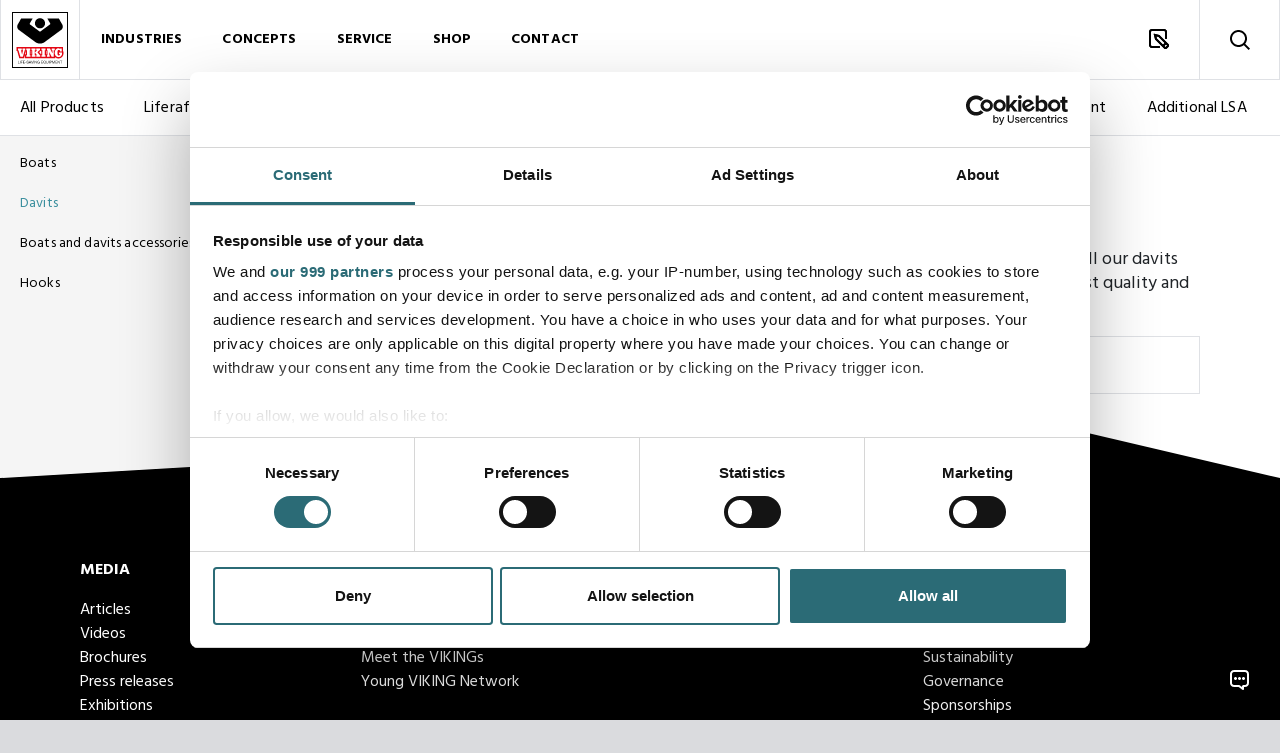

--- FILE ---
content_type: text/html; charset=utf-8
request_url: https://www.viking-life.com/shop/c/davits/?q=%3Arelevance%3Asegments%3Acom.viking.core.enums.Segment%253AOffshore%2Bwind%3Asegments%3Acom.viking.core.enums.Segment%253ATraining
body_size: 7457
content:

<!DOCTYPE html>
<html lang="en-US">
<head>
    <meta charset="utf-8"/>
    <title>Davits</title>

<meta http-equiv="X-UA-Compatible" content="IE=edge,chrome=1"/>
<meta name="viewport" content="width=device-width, initial-scale=1, shrink-to-fit=no"/>
<meta name="robots" content="index,follow">
<meta name="description" content=""/>
<meta name="last-updated" content="11/21/2023 12:03:33 PM"/>

<meta name="facebook-domain-verification" content="5ndukg1t5cplgxa2gzfysb0q0iytuu"/>

<meta property="og:type" content="website"/>
<meta property="og:title" content="Davits"/>
<meta property="og:description" content=""/>
<meta property="og:image" content="https://www.viking-life.com/media/zm5a4n00/service-august-2021_42.jpg?width=1200&height=630"/>

<link rel="canonical" href="https://www.viking-life.com/shop/boats-and-davits/davits/" />
        <script type="application/ld+json">
        {
            "@context": "https://schema.org",
            "@type": "BreadcrumbList",
            "name" : "Breadcrumb",
            "itemListElement": [{"@type": "ListItem", "position": 1, "name": "Frontpage", "item": "https://www.viking-life.com/"},
{"@type": "ListItem", "position": 2, "name": "Shop", "item": "https://www.viking-life.com/shop/"},
{"@type": "ListItem", "position": 3, "name": "Boats and davits", "item": "https://www.viking-life.com/shop/boats-and-davits/"},
{"@type": "ListItem", "position": 4, "name": "Davits"}]
        }
    </script>





    <!-- Google Tag Manager -->
<script nonce="GvArqyt21c0RY/iBf4WjWXfuyan0olEaPeKNCiaO/wk=">
        (function(w, d, s, l, i) {
            w[l] = w[l] || []; w[l].push({
                'gtm.start':
                    new Date().getTime(), event: 'gtm.js'
            }); var f = d.getElementsByTagName(s)[0],
                j = d.createElement(s), dl = l != 'dataLayer' ? '&l=' + l : ''; j.async = true; j.src =
                    'https://www.googletagmanager.com/gtm.js?id=' + i + dl; f.parentNode.insertBefore(j, f);
        })(window, document, 'script', 'dataLayer', 'GTM-PVCJK3M');</script>
<!-- End Google Tag Manager -->

<link rel="icon" type="image/x-icon" href="/favicon.ico" />

<link rel="stylesheet" href="https://fonts.googleapis.com/css2?family=Hind:wght@300;400;700&amp;display=swap">
<link rel="stylesheet" type="text/css" media="all" href="/main.css?v=kBZBMZpLpVuPcvF0HziHbhzDLDIkmcfh8iOquRcNkTk" nonce="GvArqyt21c0RY/iBf4WjWXfuyan0olEaPeKNCiaO/wk=" />
</head>
<body class="">
<div class="main">
    <header class="main-header is-docked" id="header">
        
    <button data-login-toggle class="d-none header-icon is-login data"></button>

<div class="header-logo">
    <a class="header-icon is-logo" href="/" title="Front Page" tabindex="1">
        <img src="/assets/viking-life-logo-v2.svg" alt="Viking Life Logo" width="56" height="56">
    </a>
</div>

<button class="header-icon is-toggle data" id="nav-toggle" type="button" aria-label="Toggle Navigation" title="Toggle Navigation"></button>

<div id="nav-panel">
        <a href="/search/" title="Search" class="header-icon is-search data"></a>

    <div id="nav-panel-inner">
        

    <nav class="nav" id="primary-nav">
        <ul class="nav-list-level-0"
            >
                <li class="nav-list-item">
                    <div class="nav-item nav-item-0">
                            <button type="button" class="nav-action" data-toggle-level="nav-a49e70bb-a5cc-4327-9f73-ce1d45d3b6b1">
                                Industries
                            </button>
                    </div>
        <ul class="nav-list-level-1"
             id="nav-a49e70bb-a5cc-4327-9f73-ce1d45d3b6b1" >
                <li class="nav-list-item">
                    <div class="nav-item nav-item-1">
                            <a href="/industries/commercial-shipping/"  class="nav-action  ">
                                Commercial shipping
                            </a>
                    </div>
                </li>
                <li class="nav-list-item">
                    <div class="nav-item nav-item-1">
                            <a href="/industries/cruise-and-ferry/"  class="nav-action  ">
                                Cruise and ferry
                            </a>
                    </div>
                </li>
                <li class="nav-list-item">
                    <div class="nav-item nav-item-1">
                            <a href="/industries/oil-and-gas/"  class="nav-action  ">
                                Oil and gas
                            </a>
                    </div>
                </li>
                <li class="nav-list-item">
                    <div class="nav-item nav-item-1">
                            <a href="/industries/offshore-wind/"  class="nav-action  ">
                                Offshore wind
                            </a>
                    </div>
                </li>
                <li class="nav-list-item">
                    <div class="nav-item nav-item-1">
                            <a href="/industries/defence-and-professional/"  class="nav-action  ">
                                Defence and professional
                            </a>
                    </div>
                </li>
                <li class="nav-list-item">
                    <div class="nav-item nav-item-1">
                            <a href="/industries/fishing/"  class="nav-action  ">
                                Fishing
                            </a>
                    </div>
                </li>
                <li class="nav-list-item">
                    <div class="nav-item nav-item-1">
                            <a href="/industries/yachting/"  class="nav-action  ">
                                Yachting
                            </a>
                    </div>
                </li>
                <li class="nav-list-item">
                    <div class="nav-item nav-item-1">
                            <a href="https://www.viking-fire.com/" target=&#x27;_blank&#x27; class="nav-action  ">
                                Fire departments
                            </a>
                    </div>
                </li>
        </ul>
                </li>
                <li class="nav-list-item">
                    <div class="nav-item nav-item-0">
                            <button type="button" class="nav-action" data-toggle-level="nav-9260b7a1-d750-4c3a-9e7a-d2ff013563dd">
                                Concepts
                            </button>
                    </div>
        <ul class="nav-list-level-1"
             id="nav-9260b7a1-d750-4c3a-9e7a-d2ff013563dd" >
                <li class="nav-list-item">
                    <div class="nav-item nav-item-1">
                            <a href="/concepts/shipowner-agreement/"  class="nav-action  ">
                                Shipowner Agreement
                            </a>
                    </div>
                </li>
                <li class="nav-list-item">
                    <div class="nav-item nav-item-1">
                            <a href="/concepts/offshore-safety-agreement/"  class="nav-action  ">
                                Offshore Safety Agreement
                            </a>
                    </div>
                </li>
                <li class="nav-list-item">
                    <div class="nav-item nav-item-1">
                            <a href="/concepts/shipyards-and-newbuilds/"  class="nav-action  ">
                                Shipyards and newbuilds
                            </a>
                    </div>
                </li>
                <li class="nav-list-item">
                    <div class="nav-item nav-item-1">
                            <a href="/concepts/polar-safety/"  class="nav-action  ">
                                Polar safety
                            </a>
                    </div>
                </li>
                <li class="nav-list-item">
                    <div class="nav-item nav-item-1">
                            <a href="/concepts/ppe-leasing-offshore-wind/"  class="nav-action  ">
                                PPE leasing - Offshore wind
                            </a>
                    </div>
                </li>
        </ul>
                </li>
                <li class="nav-list-item">
                    <div class="nav-item nav-item-0">
                            <button type="button" class="nav-action" data-toggle-level="nav-103ba1ee-cb59-4846-8dbf-8061e991b6f1">
                                Service
                            </button>
                    </div>
        <ul class="nav-list-level-1"
             id="nav-103ba1ee-cb59-4846-8dbf-8061e991b6f1" >
                <li class="nav-list-item">
                    <div class="nav-item nav-item-1">
                            <a href="/service/find-service-station/"  class="nav-action  ">
                                Find service station
                            </a>
                    </div>
                </li>
                <li class="nav-list-item">
                    <div class="nav-item nav-item-1">
                            <a href="/service/request-service/"  class="nav-action  ">
                                Request service
                            </a>
                    </div>
                </li>
                <li class="nav-list-item">
                    <div class="nav-item nav-item-1">
                            <a href="/service/equipment-service/"  class="nav-action  ">
                                Equipment service
                            </a>
                    </div>
                </li>
        </ul>
                </li>
                <li class="nav-list-item is-shop">
                    <div class="nav-item nav-item-0">
                            <a href="/shop/"  class="nav-action is-active ">
                                Shop
                            </a>
                    </div>
        <ul class="nav-list-level-1 is-shop is-active is-always-active"
             id="nav-55342e51-e0f5-4310-adb7-b0f6d57a643c"  data-shop-page >
                <li class="nav-list-item is-shop">
                    <div class="nav-item nav-item-1">
                            <a href="/shop/all-products/"  class="nav-action  ">
                                All Products
                            </a>
                    </div>
                </li>
                <li class="nav-list-item is-shop">
                    <div class="nav-item nav-item-1">
                            <a href="/shop/liferafts-and-accessories/"  class="nav-action  ">
                                Liferafts&#xA0;and accessories
                            </a>
                                <div class="nav-toggle-level " data-toggle-level="nav-a78bb5d6-534b-49bf-befe-036beb52f49e"></div>
                    </div>
        <ul class="nav-list-level-2"
             id="nav-a78bb5d6-534b-49bf-befe-036beb52f49e"  data-shop-page >
                <li class="nav-list-item is-shop">
                    <div class="nav-item nav-item-2">
                            <a href="/shop/liferafts-and-accessories/liferafts/"  class="nav-action  ">
                                Liferafts
                            </a>
                    </div>
                </li>
                <li class="nav-list-item is-shop">
                    <div class="nav-item nav-item-2">
                            <a href="/shop/liferafts-and-accessories/liferaft-accessories/"  class="nav-action  ">
                                Liferaft accessories
                            </a>
                    </div>
                </li>
        </ul>
                </li>
                <li class="nav-list-item is-shop">
                    <div class="nav-item nav-item-1">
                            <a href="/shop/personal-protective-equipment/"  class="nav-action  ">
                                Personal protective equipment
                            </a>
                                <div class="nav-toggle-level " data-toggle-level="nav-0c8262c6-726c-4761-bf4a-359e8ce17b00"></div>
                    </div>
        <ul class="nav-list-level-2"
             id="nav-0c8262c6-726c-4761-bf4a-359e8ce17b00"  data-shop-page >
                <li class="nav-list-item is-shop">
                    <div class="nav-item nav-item-2">
                            <a href="/shop/personal-protective-equipment/suits/"  class="nav-action  ">
                                Suits
                            </a>
                    </div>
                </li>
                <li class="nav-list-item is-shop">
                    <div class="nav-item nav-item-2">
                            <a href="/shop/personal-protective-equipment/lifejackets/"  class="nav-action  ">
                                Lifejackets
                            </a>
                    </div>
                </li>
                <li class="nav-list-item is-shop">
                    <div class="nav-item nav-item-2">
                            <a href="/shop/personal-protective-equipment/aviation-suits-and-lifejackets/"  class="nav-action  ">
                                Aviation suits and lifejackets
                            </a>
                    </div>
                </li>
                <li class="nav-list-item is-shop">
                    <div class="nav-item nav-item-2">
                            <a href="/shop/personal-protective-equipment/firefighter-protection/"  class="nav-action  ">
                                Firefighter protection
                            </a>
                    </div>
                </li>
        </ul>
                </li>
                <li class="nav-list-item is-shop">
                    <div class="nav-item nav-item-1">
                            <a href="/shop/boats-and-davits/"  class="nav-action is-active ">
                                Boats and davits
                            </a>
                                <div class="nav-toggle-level is-active" data-toggle-level="nav-6d59b721-f955-4182-b74d-02fc6663930d"></div>
                    </div>
        <ul class="nav-list-level-2 is-active is-always-active"
             id="nav-6d59b721-f955-4182-b74d-02fc6663930d"  data-shop-page >
                <li class="nav-list-item is-shop">
                    <div class="nav-item nav-item-2">
                            <a href="/shop/boats-and-davits/boats/"  class="nav-action  ">
                                Boats
                            </a>
                    </div>
                </li>
                <li class="nav-list-item is-shop">
                    <div class="nav-item nav-item-2">
                            <a href="/shop/boats-and-davits/davits/"  class="nav-action is-active is-current">
                                Davits
                            </a>
                    </div>
                </li>
                <li class="nav-list-item is-shop">
                    <div class="nav-item nav-item-2">
                            <a href="/shop/boats-and-davits/boats-and-davits-accessories/"  class="nav-action  ">
                                Boats and davits accessories
                            </a>
                    </div>
                </li>
                <li class="nav-list-item is-shop">
                    <div class="nav-item nav-item-2">
                            <a href="/shop/boats-and-davits/hooks/"  class="nav-action  ">
                                Hooks
                            </a>
                    </div>
                </li>
        </ul>
                </li>
                <li class="nav-list-item is-shop">
                    <div class="nav-item nav-item-1">
                            <a href="/shop/evacuation-systems/"  class="nav-action  ">
                                Evacuation systems
                            </a>
                                <div class="nav-toggle-level " data-toggle-level="nav-dd6fa76c-a602-41fc-8e30-7a6100321aa9"></div>
                    </div>
        <ul class="nav-list-level-2"
             id="nav-dd6fa76c-a602-41fc-8e30-7a6100321aa9"  data-shop-page >
                <li class="nav-list-item is-shop">
                    <div class="nav-item nav-item-2">
                            <a href="/shop/evacuation-systems/marine-evacuation-systems/"  class="nav-action  ">
                                Marine evacuation systems
                            </a>
                    </div>
                </li>
                <li class="nav-list-item is-shop">
                    <div class="nav-item nav-item-2">
                            <a href="/shop/evacuation-systems/offshore-evacuation-systems/"  class="nav-action  ">
                                Offshore evacuation systems
                            </a>
                    </div>
                </li>
        </ul>
                </li>
                <li class="nav-list-item is-shop">
                    <div class="nav-item nav-item-1">
                            <a href="/shop/firefighting-equipment/"  class="nav-action  ">
                                Firefighting equipment
                            </a>
                                <div class="nav-toggle-level " data-toggle-level="nav-ef840302-f2ae-4f36-aa6f-0ed6927a8735"></div>
                    </div>
        <ul class="nav-list-level-2"
             id="nav-ef840302-f2ae-4f36-aa6f-0ed6927a8735"  data-shop-page >
                <li class="nav-list-item is-shop">
                    <div class="nav-item nav-item-2">
                            <a href="/shop/firefighting-equipment/electric-car-firefighting/"  class="nav-action  ">
                                Electric car firefighting
                            </a>
                    </div>
                </li>
                <li class="nav-list-item is-shop">
                    <div class="nav-item nav-item-2">
                            <a href="/shop/firefighting-equipment/container-firefighting/"  class="nav-action  ">
                                Container firefighting
                            </a>
                    </div>
                </li>
                <li class="nav-list-item is-shop">
                    <div class="nav-item nav-item-2">
                            <a href="/shop/firefighting-equipment/firemans-outfit/"  class="nav-action  ">
                                Fireman&#x27;s outfit
                            </a>
                    </div>
                </li>
                <li class="nav-list-item is-shop">
                    <div class="nav-item nav-item-2">
                            <a href="/shop/firefighting-equipment/breathing-and-respiratory/"  class="nav-action  ">
                                Breathing and respiratory
                            </a>
                    </div>
                </li>
                <li class="nav-list-item is-shop">
                    <div class="nav-item nav-item-2">
                            <a href="/shop/firefighting-equipment/fire-extinguishers-and-accessories/"  class="nav-action  ">
                                Fire extinguishers and accessories
                            </a>
                    </div>
                </li>
                <li class="nav-list-item is-shop">
                    <div class="nav-item nav-item-2">
                            <a href="/shop/firefighting-equipment/fire-hoses/"  class="nav-action  ">
                                Fire hoses
                            </a>
                    </div>
                </li>
                <li class="nav-list-item is-shop">
                    <div class="nav-item nav-item-2">
                            <a href="/shop/firefighting-equipment/firehose-nozzles/"  class="nav-action  ">
                                Firehose nozzles
                            </a>
                    </div>
                </li>
                <li class="nav-list-item is-shop">
                    <div class="nav-item nav-item-2">
                            <a href="/shop/firefighting-equipment/foam/"  class="nav-action  ">
                                Foam
                            </a>
                    </div>
                </li>
                <li class="nav-list-item is-shop">
                    <div class="nav-item nav-item-2">
                            <a href="/shop/firefighting-equipment/foam-applicators-and-accessories/"  class="nav-action  ">
                                Foam applicators and accessories
                            </a>
                    </div>
                </li>
                <li class="nav-list-item is-shop">
                    <div class="nav-item nav-item-2">
                            <a href="/shop/firefighting-equipment/helicopter-emergency-equipment/"  class="nav-action  ">
                                Helicopter Emergency Equipment
                            </a>
                    </div>
                </li>
                <li class="nav-list-item is-shop">
                    <div class="nav-item nav-item-2">
                            <a href="/shop/firefighting-equipment/hydrants-landing-valves/"  class="nav-action  ">
                                Hydrants / landing valves
                            </a>
                    </div>
                </li>
                <li class="nav-list-item is-shop">
                    <div class="nav-item nav-item-2">
                            <a href="/shop/firefighting-equipment/coupling-and-adapters/"  class="nav-action  ">
                                Coupling and adapters
                            </a>
                    </div>
                </li>
                <li class="nav-list-item is-shop">
                    <div class="nav-item nav-item-2">
                            <a href="/shop/firefighting-equipment/int-shore-connections/"  class="nav-action  ">
                                Int. shore connections
                            </a>
                    </div>
                </li>
                <li class="nav-list-item is-shop">
                    <div class="nav-item nav-item-2">
                            <a href="/shop/firefighting-equipment/firefighting-systems-spares/"  class="nav-action  ">
                                Firefighting systems spares
                            </a>
                    </div>
                </li>
        </ul>
                </li>
                <li class="nav-list-item is-shop">
                    <div class="nav-item nav-item-1">
                            <a href="/shop/additional-lsa/"  class="nav-action  ">
                                Additional LSA
                            </a>
                                <div class="nav-toggle-level " data-toggle-level="nav-927fa584-d22a-4c16-9bf9-0bf76c7e8178"></div>
                    </div>
        <ul class="nav-list-level-2"
             id="nav-927fa584-d22a-4c16-9bf9-0bf76c7e8178"  data-shop-page >
                <li class="nav-list-item is-shop">
                    <div class="nav-item nav-item-2">
                            <a href="/shop/additional-lsa/signals-and-light/"  class="nav-action  ">
                                Signals and light
                            </a>
                    </div>
                </li>
                <li class="nav-list-item is-shop">
                    <div class="nav-item nav-item-2">
                            <a href="/shop/additional-lsa/polar-survival/"  class="nav-action  ">
                                Polar survival
                            </a>
                    </div>
                </li>
                <li class="nav-list-item is-shop">
                    <div class="nav-item nav-item-2">
                            <a href="/shop/additional-lsa/transfer-descent-and-recovery/"  class="nav-action  ">
                                Transfer, descent and recovery
                            </a>
                    </div>
                </li>
                <li class="nav-list-item is-shop">
                    <div class="nav-item nav-item-2">
                            <a href="/shop/additional-lsa/stretchers-and-accessories/"  class="nav-action  ">
                                Stretchers and accessories
                            </a>
                    </div>
                </li>
                <li class="nav-list-item is-shop">
                    <div class="nav-item nav-item-2">
                            <a href="/shop/additional-lsa/storage-boxes/"  class="nav-action  ">
                                Storage boxes
                            </a>
                    </div>
                </li>
                <li class="nav-list-item is-shop">
                    <div class="nav-item nav-item-2">
                            <a href="/shop/additional-lsa/occupational-safety/"  class="nav-action  ">
                                Occupational safety
                            </a>
                    </div>
                </li>
                <li class="nav-list-item is-shop">
                    <div class="nav-item nav-item-2">
                            <a href="/shop/additional-lsa/communication/"  class="nav-action  ">
                                Communication
                            </a>
                    </div>
                </li>
                <li class="nav-list-item is-shop">
                    <div class="nav-item nav-item-2">
                            <a href="/shop/additional-lsa/measuring-instruments-security-and-navigation/"  class="nav-action  ">
                                Measuring instruments, security and navigation
                            </a>
                    </div>
                </li>
                <li class="nav-list-item is-shop">
                    <div class="nav-item nav-item-2">
                            <a href="/shop/additional-lsa/chemical-protection-and-detection/"  class="nav-action  ">
                                Chemical protection and detection
                            </a>
                    </div>
                </li>
                <li class="nav-list-item is-shop">
                    <div class="nav-item nav-item-2">
                            <a href="/shop/additional-lsa/medical-oxygen/"  class="nav-action  ">
                                Medical oxygen
                            </a>
                    </div>
                </li>
                <li class="nav-list-item is-shop">
                    <div class="nav-item nav-item-2">
                            <a href="/shop/additional-lsa/first-aid-and-tpa/"  class="nav-action  ">
                                First aid and TPA
                            </a>
                    </div>
                </li>
        </ul>
                </li>
                <li class="nav-list-item">
                    <div class="nav-item nav-item-1">
                            <a href="/shop/training/"  class="nav-action  ">
                                Training
                            </a>
                    </div>
                </li>
        </ul>
                </li>
                <li class="nav-list-item">
                    <div class="nav-item nav-item-0">
                            <button type="button" class="nav-action" data-toggle-level="nav-01a4c12c-f16c-406f-8b4c-b221d15ffb9a">
                                Contact
                            </button>
                    </div>
        <ul class="nav-list-level-1"
             id="nav-01a4c12c-f16c-406f-8b4c-b221d15ffb9a" >
                <li class="nav-list-item">
                    <div class="nav-item nav-item-1">
                            <a href="/contact/headquarters/"  class="nav-action  ">
                                Headquarters
                            </a>
                    </div>
                </li>
                <li class="nav-list-item">
                    <div class="nav-item nav-item-1">
                            <a href="/contact/branches/"  class="nav-action  ">
                                Branches
                            </a>
                    </div>
                </li>
                <li class="nav-list-item">
                    <div class="nav-item nav-item-1">
                            <a href="/contact/service-stations/"  class="nav-action  ">
                                Service stations
                            </a>
                    </div>
                </li>
                <li class="nav-list-item">
                    <div class="nav-item nav-item-1">
                            <a href="/contact/media-and-partnerships/"  class="nav-action  ">
                                Media and partnerships
                            </a>
                    </div>
                </li>
        </ul>
                </li>
        </ul>
    </nav>

    </div>
</div>

<a href="/inquiries/" title="Inquiry" class="header-icon is-query data">
    <span class="" data-inquiry-link-count></span>
</a>
    </header>

    

<div class="main-content" id="main">
    <section class="product-page-category">

        <div class="product-category-nav">
            <div class="d-none d-md-block">
                
<div class="nav-list-item is-shop" id="product-category-nav">
    <ul class="nav-list-level-1" data-shop-page>
            <li class="nav-list-item">
                <div class="nav-item nav-item-1">
                    <a class="nav-action " href="/shop/boats-and-davits/boats/">Boats</a>
                        <div class="nav-toggle-level is-shop " data-toggle-level="Boats"></div>
                </div>
                <ul class="nav-list-level-2" id="Boats">
                        <li class="nav-list-item">
                            <div class="nav-item nav-item-2">
                                <a class="nav-action " href="/shop/boats-and-davits/boats/conventional-lifeboats/">Conventional lifeboats</a>
                            </div>

                        </li>
                        <li class="nav-list-item">
                            <div class="nav-item nav-item-2">
                                <a class="nav-action " href="/shop/boats-and-davits/boats/daughter-craft/">Daughter craft</a>
                            </div>

                        </li>
                        <li class="nav-list-item">
                            <div class="nav-item nav-item-2">
                                <a class="nav-action " href="/shop/boats-and-davits/boats/fast-rescue-boats/">Fast rescue boats</a>
                            </div>

                        </li>
                        <li class="nav-list-item">
                            <div class="nav-item nav-item-2">
                                <a class="nav-action " href="/shop/boats-and-davits/boats/free-fall-lifeboats/">Free-fall lifeboats</a>
                            </div>

                        </li>
                        <li class="nav-list-item">
                            <div class="nav-item nav-item-2">
                                <a class="nav-action " href="/shop/boats-and-davits/boats/rescue-boats/">Rescue boats</a>
                            </div>

                        </li>
                        <li class="nav-list-item">
                            <div class="nav-item nav-item-2">
                                <a class="nav-action " href="/shop/boats-and-davits/boats/defence-professional/">Defence &amp; Professional</a>
                            </div>

                        </li>
                </ul>
            </li>
            <li class="nav-list-item">
                <div class="nav-item nav-item-1">
                    <a class="nav-action is-active" href="/shop/boats-and-davits/davits/">Davits</a>
                        <div class="nav-toggle-level is-shop is-active" data-toggle-level="davits"></div>
                </div>
                <ul class="nav-list-level-2" id="davits">
                        <li class="nav-list-item">
                            <div class="nav-item nav-item-2">
                                <a class="nav-action " href="/shop/boats-and-davits/davits/conventional-davits/">Conventional davits</a>
                            </div>

                        </li>
                        <li class="nav-list-item">
                            <div class="nav-item nav-item-2">
                                <a class="nav-action " href="/shop/boats-and-davits/davits/free-fall-davits/">Free-fall davits</a>
                            </div>

                        </li>
                        <li class="nav-list-item">
                            <div class="nav-item nav-item-2">
                                <a class="nav-action " href="/shop/boats-and-davits/davits/rescue-boat-and-liferaft-davits/">Rescue boat- and liferaft davits</a>
                            </div>

                        </li>
                </ul>
            </li>
            <li class="nav-list-item">
                <div class="nav-item nav-item-1">
                    <a class="nav-action " href="/shop/boats-and-davits/boats-and-davits-accessories/">Boats and davits accessories</a>
                </div>
                <ul class="nav-list-level-2" id="accessoriesBoatsandDavits">
                </ul>
            </li>
            <li class="nav-list-item">
                <div class="nav-item nav-item-1">
                    <a class="nav-action " href="/shop/boats-and-davits/hooks/">Hooks</a>
                </div>
                <ul class="nav-list-level-2" id="hooks">
                </ul>
            </li>
    </ul>
</div>
            </div>
        </div>

        <div>
            <div class="p-horizontal">


<nav aria-label="breadcrumb" class="">

    <div class="breadcrumbs-holder">
        <ul class="breadcrumbs-list breadcrumbs-list-left-aligned">
                    <li class="breadcrumbs-item">
                        <a href="/shop/boats-and-davits/" class="nav-action nav-action-breadcrumb">Boats and davits</a>
                    </li>
        </ul>
    </div>

</nav>
                <h1>
                    <strong>Davits</strong>
                </h1>

<p>Davits are a vital part of ship safety, used for the launch and retrieval of lifeboats. All our davits are produced in-house at our VIKING Norsafe facilities, guaranteeing you the highest quality and safety.</p>
                <div class="product-search">
                    <div class="search-input-container">
                        <label class="visually-hidden" for="q">Search</label>
                        <input type="text" class="form-control search-input" name="q"
                               placeholder="Search all products" />
                    </div>
                    <div class="search-panel d-none"></div>
                </div>
            </div>

            <div class="p-horizontal">

                        <div class="product-filter product-filter--subcategory-select d-md-none mb-4">
                            <label class="form-label visually-hidden" for="subcategory">Select subcategory</label>

                            <select class="form-select form-select-lg" name="subcategory" id="" data-select-subcategory>
                                <option value="" selected>Select subcategory</option>
                                        <option value="/shop/boats-and-davits/davits/conventional-davits/">Conventional davits</option>
                                        <option value="/shop/boats-and-davits/davits/free-fall-davits/">Free-fall davits</option>
                                        <option value="/shop/boats-and-davits/davits/rescue-boat-and-liferaft-davits/">Rescue boat- and liferaft davits</option>
                            </select>
                        </div>
                
<vl-product-list category-id="dc5013dc-937b-47ce-a070-cbd3fec9394d"></vl-product-list>
            </div>

            <section class="main-content" id="main">
            </section>
        </div>
    </section>
</div>

    <footer class="main-footer">
        
<div class="footer-columns-container p-top p-horizontal">
        <div class="footer-columns grid" style="--bs-gap: .25rem;">
                <div class="footer-column g-col-12 g-col-md-3">
                            <h4 class="footer-title" data-footer-accordion="ee06681d-2387-434a-829a-651086cfe54b">MEDIA</h4>
                            <button class="footer-title is-button" type="button" data-footer-accordion="ee06681d-2387-434a-829a-651086cfe54b">MEDIA</button>
                            <div class="rte footer-column-text" id="ee06681d-2387-434a-829a-651086cfe54b">
                                <p><a href="/articles/" title="Articles">Articles</a><br><a href="/videos/" title="Videos">Videos</a><br><a href="/brochures/" title="Brochures">Brochures</a><br><a href="/press-releases/" title="Press Releases">Press releases</a><br><a href="/exhibitions/" title="Exhibitions">Exhibitions</a></p>
                            </div>
                </div>
                <div class="footer-column g-col-12 g-col-md-3">
                            <h4 class="footer-title" data-footer-accordion="96199cce-befc-425c-9824-d4ed47b76c5d">CAREERS</h4>
                            <button class="footer-title is-button" type="button" data-footer-accordion="96199cce-befc-425c-9824-d4ed47b76c5d">CAREERS</button>
                            <div class="rte footer-column-text" id="96199cce-befc-425c-9824-d4ed47b76c5d">
                                <p><a href="/careers/vacancies/" title="Vacancies">Job opportunities</a><br><a href="/careers/applying-to-viking/" title="Applying to VIKING">Applying to VIKING</a><br><a href="/careers/meet-the-vikings/" title="Meet the VIKINGs">Meet the VIKINGs</a><br><a href="/careers/young-viking-network/" title="Young VIKING Network">Young VIKING Network</a></p>
                            </div>
                </div>
                <div class="footer-column g-col-12 g-col-md-3">
                            <h4 class="footer-title" data-footer-accordion="8b7cb82c-0d70-4ed2-8d56-ff5fbdde4b99">OTHER SITES</h4>
                            <button class="footer-title is-button" type="button" data-footer-accordion="8b7cb82c-0d70-4ed2-8d56-ff5fbdde4b99">OTHER SITES</button>
                            <div class="rte footer-column-text" id="8b7cb82c-0d70-4ed2-8d56-ff5fbdde4b99">
                                <p><a rel="noopener" href="https://www.viking-fire.com/" target="_blank">VIKING Fire</a></p>
                            </div>
                </div>
                <div class="footer-column g-col-12 g-col-md-3">
                            <h4 class="footer-title" data-footer-accordion="771800e1-699e-457e-832d-2ad015b3e6a1">ABOUT</h4>
                            <button class="footer-title is-button" type="button" data-footer-accordion="771800e1-699e-457e-832d-2ad015b3e6a1">ABOUT</button>
                            <div class="rte footer-column-text" id="771800e1-699e-457e-832d-2ad015b3e6a1">
                                <p><a href="/about/about-viking/" title="About VIKING">About VIKING</a><br><a href="/about/our-leadership/" title="Our Leadership">Our leadership</a><br><a href="/about/sustainability/" title="Sustainability">Sustainability</a><br><a href="/about/governance/" title="Governance">Governance</a><br><a href="/about/sponsorships/" title="Sponsorships">Sponsorships</a></p>
                            </div>
                </div>
        </div>
</div>

<div class="footer-social-icons">
        <a href="https://www.linkedin.com/company/viking-life-saving-equipment-a-s?trk=tyah&amp;trkInfo=tas%3AVIKING&#x2B;Life-Savin%2Cidx%3A1-1-1" class="footer-social-icon is-linkedin" target="_blank" title="LinkedIn">
            <span class="visually-hidden">LinkedIn</span>
        </a>

        <a href="https://www.facebook.com/vikinglifesavingequipment" class="footer-social-icon is-facebook" target="_blank" title="Facebook">
            <span class="visually-hidden">Facebook</span>
        </a>

        <a href="https://www.instagram.com/vikinglifesavingequipment/" class="footer-social-icon is-instagram" target="_blank" title="Instagram">
            <span class="visually-hidden">Instagram</span>
        </a>


        <a href="https://www.youtube.com/user/VIKINGLifeSaving" class="footer-social-icon is-youtube" target="_blank" title="YouTube">
            <span class="visually-hidden">YouTube</span>
        </a>
</div>
    </footer>

    <div class="snackbar">
        
    <a href="/contact/headquarters/" class="contact-btn" title="Contact us">
        <span class="visually-hidden">Model.Language.ContactUrl.Name</span>
    </a>

    </div>
    <div class="popup" id="popup">
        <div class="popup-content"></div>
    </div>
</div>

<!-- Google Tag Manager (noscript) -->
<noscript>
    <iframe src="https://www.googletagmanager.com/ns.html?id=GTM-PVCJK3M"
            height="0" width="0" style="display:none;visibility:hidden">
    </iframe>
</noscript>
<!-- End Google Tag Manager (noscript) -->

<script nonce="GvArqyt21c0RY/iBf4WjWXfuyan0olEaPeKNCiaO/wk=">
window.dictionaryItems = { "Auth.SigninHeader": "Sign in",
"Auth.SigninText": " Please note that it is only possible to sign in as a registered customer.",
"Auth.SigninError": "Signin Error",
"Auth.RegisterLabel": "How do I register?",
"Auth.ChangePasswordHeader": "Change password",
"Auth.ChangePasswordText": "Auth.ChangePasswordText",
"Auth.ChangePasswordSuccess": "Change Password Success",
"Auth.ChangePasswordError": "Unfortunately, an error occurred.",
"Auth.ForgotPasswordLinkLabel": "I forgot my password",
"Auth.ForgotPasswordHeader": "Send email",
"Auth.ForgotPasswordText": "Enter valid email",
"Auth.ForgotPasswordSuccess": "You will receive an email with a link to change your password.",
"Auth.ForgotPasswordError": "Unfortunately, an error occurred.",
"Auth.RegisterUrl": "/account/request-user",
"Basket.AddOrderToBasket.Success": "Is added to basket",
"Basket.AddOrderToBasket.Error": "Failed adding to basket",
"User.AddUser": "Add user",
"User.AddUserText": "User.AddUserText",
"User.RemoveUser": "Remove user",
"User.RemoveUserText": "User.RemoveUserText"};
window.userauth = "False";
</script>

<script defer src="/main.js?v=9bdJ2bmAqMBZ2ewDCj_nZeX4RNSemfrseSl7k6FEhe4" nonce="GvArqyt21c0RY/iBf4WjWXfuyan0olEaPeKNCiaO/wk="></script>
</body>
</html>